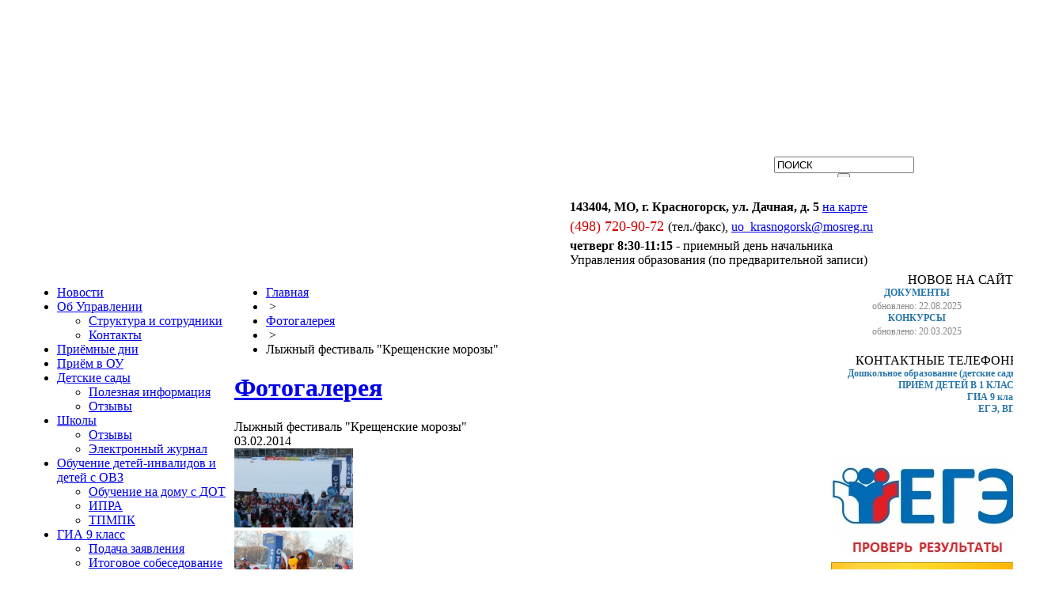

--- FILE ---
content_type: text/html; charset=windows-1251
request_url: http://obrazkras.ru/photos/4/31/
body_size: 15425
content:
<!DOCTYPE HTML>
<html>
<head>


<meta http-equiv="Content-Type" content="text/html; charset=windows-1251" />
<link href="/bitrix/js/main/core/css/core.min.css?14654710152854" type="text/css"  rel="stylesheet" />
<link href="/bitrix/js/ui/tooltip/tooltip.min.css?159016949010279" type="text/css"  rel="stylesheet" />
<link href="/bitrix/js/main/core/css/core_tooltip.min.css?14963198067772" type="text/css"  rel="stylesheet" />
<link href="/bitrix/js/main/core/css/core_popup.min.css?156438404215451" type="text/css"  rel="stylesheet" />
<link href="/bitrix/panel/main/popup.min.css?146547154420704" type="text/css"  rel="stylesheet" />
<link href="/bitrix/templates/.default/components/bitrix/photogallery/photos_2020/themes/gray/style.css?15816176107261" type="text/css"  rel="stylesheet" />
<link href="/bitrix/templates/.default/components/bitrix/photogallery/photos_2020/style.min.css?158161761024482" type="text/css"  rel="stylesheet" />
<link href="/bitrix/components/bitrix/photogallery.detail.list.ex/templates/.default/style.min.css?149631966033890" type="text/css"  rel="stylesheet" />
<link href="/bitrix/components/bitrix/system.pagenavigation/templates/modern/style.min.css?1465471014659" type="text/css"  rel="stylesheet" />
<link href="/bitrix/templates/.default/ajax/ajax.min.css?1465471014420" type="text/css"  rel="stylesheet" />
<link href="/bitrix/templates/.default/components/bitrix/menu/vertical_multilevel1/style.css?13881071893305" type="text/css"  data-template-style="true"  rel="stylesheet" />
<link href="/bitrix/templates/.default/components/bitrix/breadcrumb/template1/style.css?1388107188322" type="text/css"  data-template-style="true"  rel="stylesheet" />
<link href="/bitrix/templates/.default/components//bitrix/system.pagenavigation/modern2/style.css?1388107189744" type="text/css"  data-template-style="true"  rel="stylesheet" />
<link href="/bitrix/templates/.default/components/bitrix/news.list/hot-line/style.css?1391453034266" type="text/css"  data-template-style="true"  rel="stylesheet" />
<link href="/bitrix/templates/.default/components/bitrix/news.list/ads/style.css?1388107189460" type="text/css"  data-template-style="true"  rel="stylesheet" />
<link href="/bitrix/templates/.default/components/bitrix/voting.form/main/style.css?13881071891179" type="text/css"  data-template-style="true"  rel="stylesheet" />
<link href="/bitrix/templates/kr-edu/template_styles.css?15803981364909" type="text/css"  data-template-style="true"  rel="stylesheet" />
<script type="text/javascript">if(!window.BX)window.BX={};if(!window.BX.message)window.BX.message=function(mess){if(typeof mess=='object') for(var i in mess) BX.message[i]=mess[i]; return true;};</script>
<script type="text/javascript">(window.BX||top.BX).message({'JS_CORE_LOADING':'Загрузка...','JS_CORE_NO_DATA':'- Нет данных -','JS_CORE_WINDOW_CLOSE':'Закрыть','JS_CORE_WINDOW_EXPAND':'Развернуть','JS_CORE_WINDOW_NARROW':'Свернуть в окно','JS_CORE_WINDOW_SAVE':'Сохранить','JS_CORE_WINDOW_CANCEL':'Отменить','JS_CORE_WINDOW_CONTINUE':'Продолжить','JS_CORE_H':'ч','JS_CORE_M':'м','JS_CORE_S':'с','JSADM_AI_HIDE_EXTRA':'Скрыть лишние','JSADM_AI_ALL_NOTIF':'Показать все','JSADM_AUTH_REQ':'Требуется авторизация!','JS_CORE_WINDOW_AUTH':'Войти','JS_CORE_IMAGE_FULL':'Полный размер'});</script>
<script type="text/javascript">(window.BX||top.BX).message({'TOOLTIP_ENABLED':'N'});</script>
<script type="text/javascript">(window.BX||top.BX).message({'LANGUAGE_ID':'ru','FORMAT_DATE':'DD.MM.YYYY','FORMAT_DATETIME':'DD.MM.YYYY HH:MI:SS','COOKIE_PREFIX':'BITRIX_SM','SERVER_TZ_OFFSET':'10800','SITE_ID':'s1','SITE_DIR':'/','USER_ID':'','SERVER_TIME':'1766957731','USER_TZ_OFFSET':'0','USER_TZ_AUTO':'Y','bitrix_sessid':'7794b9bd1f4e9f827c78f82ef27fe55a'});</script>


<script type="text/javascript" src="/bitrix/js/main/core/core.min.js?156438565775367"></script>
<script type="text/javascript" src="/bitrix/js/main/core/core_promise.min.js?15643856572478"></script>
<script type="text/javascript" src="/bitrix/js/main/polyfill/promise/js/promise.min.js?15643856572213"></script>
<script type="text/javascript" src="/bitrix/js/main/loadext/loadext.min.js?1564385661717"></script>
<script type="text/javascript" src="/bitrix/js/main/loadext/extension.min.js?15643856611205"></script>
<script type="text/javascript" src="/bitrix/js/main/core/core_ajax.min.js?156438404023666"></script>
<script type="text/javascript" src="/bitrix/js/main/core/core_window.min.js?156438565775653"></script>
<script type="text/javascript" src="/bitrix/js/ui/tooltip/tooltip.min.js?15901694908512"></script>
<script type="text/javascript" src="/bitrix/js/main/core/core_tooltip.min.js?153096158711646"></script>
<script type="text/javascript" src="/bitrix/js/main/core/core_popup.min.js?156438403748272"></script>
<script type="text/javascript" src="/bitrix/js/main/ajax.min.js?146547101522194"></script>
<script type="text/javascript" src="/bitrix/js/main/utils.min.js?146547101519858"></script>


<script type="text/javascript" src="/bitrix/templates/kr-edu/jquery-1.8.2.min.js?138810718993436"></script>
<script type="text/javascript" src="/bitrix/templates/kr-edu/jquery.snow.js?13881705411943"></script>
<script type="text/javascript" src="/bitrix/templates/.default/components/bitrix/menu/vertical_multilevel1/script.js?1388107188539"></script>
<script type="text/javascript" src="/bitrix/templates/.default/components/bitrix/photogallery/photos_2020/script.js?15816176106106"></script>
<script type="text/javascript" src="/bitrix/components/bitrix/photogallery.section.list/templates/.default/script.js?14072349877387"></script>
<script type="text/javascript" src="/bitrix/components/bitrix/photogallery.detail.list.ex/templates/.default/script.min.js?149631966075616"></script>
<script type="text/javascript" src="/bitrix/components/bitrix/photogallery/templates/.default/script.js?14072350596106"></script>
<script type="text/javascript">var _ba = _ba || []; _ba.push(["aid", "8c2c6a7543e7a08fe0c7267ee7df4e2d"]); _ba.push(["host", "obrazkras.ru"]); (function() {var ba = document.createElement("script"); ba.type = "text/javascript"; ba.async = true;ba.src = (document.location.protocol == "https:" ? "https://" : "http://") + "bitrix.info/ba.js";var s = document.getElementsByTagName("script")[0];s.parentNode.insertBefore(ba, s);})();</script>



<title>Лыжный фестиваль &quot;Крещенские морозы&quot;</title>

<script language="JavaScript" type="text/javascript">
function show_doc_list(){
  if(document.getElementById("rel_doc_list").style.display == "block")
    document.getElementById("rel_doc_list").style.display = "none";
  else
    document.getElementById("rel_doc_list").style.display = "block";
}
</script>
</head>

<!--  Т Е Л О    С Т Р А Н И Ц Ы  -->
<body>

<script>

$(document).ready( function(){

	var slide_delay= 4000;
	
	var cur_sl1 = 1;
	var max_sl1 = 3;
	
	var sl1 = [];
	sl1[1] = '/images/sl1/01.png';
	sl1[2] = '/images/sl1/02.png';
	sl1[3] = '/images/sl1/03.png';
	
    var slide_timmer1 = setInterval(slide1_go_next, slide_delay);
	var slide_see1 = true;
	
	// остановка движения при наведении мыши на слайдер
	$("#slide_view_port1").hover(
      function () {
        slide_see1 = true;
		clearInterval(slide_timmer1);
		slide_timmer1 = false;
      },
      function () {
        slide1_see = false;
		if(!slide_timmer1)
		  slide_timmer1 = setInterval(slide1_go_next, slide_delay);
      }
    );
	
	function slide1_go_next(){
	  if(!slide_see1)
	    return;
		
	  cur_sl1++;
	  if(cur_sl1 > max_sl1)
	    cur_sl1 = 1;
	  
	  $("#slide_view_port1").fadeOut(300);
	  $("#slade1_img").attr({ src: sl1[cur_sl1]});
	  $("#slide_view_port1").fadeIn(300);

	}
	
});

</script>

<!-- main-table -->
<table width="100%" height="100%" border="0" cellspacing="0" cellpadding="0">
<!-- header -->
<tr>
<td colspan="3" align="center" valign="top">
 <div class="header">
 <div align="center" style="position: relative;">
 <div style="position: relative; width: 1260px; height: 337px;">
   <div style="width: 90px; height: 75px; position: absolute; left: 370px; top: 200px; z-index: 2; border: 0px solid #000000;"></div>
   <div align="left" style="width: 990px; height: 275px; position: absolute; left: 120px; top: 78px; z-index: 1;">
<a href="/" title="Главная"><img src="/images/spacer.gif" alt="" width="290" height="150" border="0" align="top"></a>    </div>
 
    <div align="left" style="position: absolute; left: 689px; top: 245px; width: 450px; height: 94px; overflow: hidden; z-index: 2;">
    <p class="f12 blue" style="margin: 0 0 5px 0;">
 <strong>143404, МО, г. Красногорск, ул. Дачная, д. 5</strong> <noindex><a href=" https://yandex.ru/maps/-/CCxEV4NH" target="_blank" rel="nofollow">на карте</a></noindex>
</p>
<p class="f12 blue" style="margin: 0 0 5px 0;">
 <span style="font-size: 18px; color: #cc0000;">(498) 720-90-72 </span>(тел./факс), <a href="mailto:uo_krasnogorsk@mosreg.ru" target="_blank">uo_krasnogorsk@mosreg.ru</a>
</p>
<p class="f12 blue" style="margin: 0 0 5px 0;">
 <b>четверг 8:30-11:15</b> - приемный день начальника<br>
	 Управления образования (по предварительной записи)
</p>
<p class="f12 blue" style="margin: 0;">
 <span style="font-size: 18px; color: #cc0000;">(498)&nbsp;720-90-88</span>&nbsp;-&nbsp;дошкольный отдел
</p></div>
    <div style="position: absolute; left: 940px; top: 190px; width: 190px; height: 26px; overflow: hidden; z-index: 2;">
   	<form action="/search.php" method="post" name="search" id="search">
    <input name="q" type="text" maxlength="50" class="search_input" onblur="this.value=this.value==''?'ПОИСК':this.value" onfocus="this.value=this.value=='ПОИСК'?'':this.value;" value="ПОИСК">
	<input type="submit" class="search_button" value="">
	</form>
    </div>
   
 </div>
 </div>
 <!-- ЕГЕ в низ блока header -->
 <!--
<div align="center" style="margin: 14px 0; color: #cc0000; font-size: 15px;">
 <a target="_blank" href="https://docs.google.com/spreadsheets/d/1rO4WwfticFSuEgIH1lvEsTr4NGT1dw41HPSmkMM-4Zc/edit?usp=sharing"><b>запись на приём</b> для подачи заявления на ЕГЭ для выпускников прошлых лет в Управлении образования (г. Красногорск, ул. Дачная, д. 5)</a>
</div>
--> </div>
</td></tr>
<!-- content -->
<tr>
<!-- left-col -->
<td width="21%" align="right" valign="top">
  <div style="width: 264px; padding-left: 24px;">
  <!-- left-menu -->
  <div align="left" style="">
  
<div id="vertical-multilevel-menu">
<ul class="level_1">

						
					<li class="level_1"><a href="/news/">Новости</a></li>
				
		
					
					<li class="level_1"><a href="/ob-upravlenii/">Об Управлении</a></li>
				
					<ul class="level_2 hidden">
		
					
					<li class="level_2"><a href="/ob-upravlenii/struktura-i-sotrudniki.php">Структура и сотрудники</a></li>
				
		
					
					<li class="level_2"><a href="/ob-upravlenii/kontakty.php">Контакты</a></li>
				
		
						</ul>				
					<li class="level_1"><a href="/priyemnye-dni/">Приёмные дни</a></li>
				
		
					
					<li class="level_1"><a href="/priyem-v-ou/">Приём в ОУ</a></li>
				
		
					
					<li class="level_1"><a href="/detskie-sady-rayona/">Детские сады</a></li>
				
					<ul class="level_2 hidden">
		
					
					<li class="level_2"><a href="http://obrazkras.ru/detskie-sady-rayona/poleznaya-informatsiya/index.php">Полезная информация</a></li>
				
		
					
					<li class="level_2"><a href="http://obrazkras.ru/detskie-sady-rayona/otzyvy/index.php">Отзывы</a></li>
				
		
						</ul>				
					<li class="level_1"><a href="/shkoly-rayona/">Школы</a></li>
				
					<ul class="level_2 hidden">
		
					
					<li class="level_2"><a href="/shkoly-rayona/otzyvy/">Отзывы</a></li>
				
		
					
					<li class="level_2"><a href="/shkoly-rayona/elektronnyy-zhurnal/">Электронный журнал</a></li>
				
		
						</ul>				
					<li class="level_1"><a href="/obuchenie-detey-invalidov-i-detey-s-ovz/">Обучение детей-инвалидов и детей с ОВЗ</a></li>
				
					<ul class="level_2 hidden">
		
					
					<li class="level_2"><a href="/obuchenie-detey-invalidov-i-detey-s-ovz/obuchenie-na-domu-s-dot/">Обучение на дому с ДОТ</a></li>
				
		
					
					<li class="level_2"><a href="/obuchenie-detey-invalidov-i-detey-s-ovz/ipra/">ИПРА</a></li>
				
		
					
					<li class="level_2"><a href="/obuchenie-detey-invalidov-i-detey-s-ovz/tpmpk/">ТПМПК</a></li>
				
		
						</ul>				
					<li class="level_1"><a href="/gia-9-klass/">ГИА 9 класс</a></li>
				
					<ul class="level_2 hidden">
		
					
					<li class="level_2"><a href="/gia-9-klass/podacha-zayavleniya/">Подача заявления</a></li>
				
		
					
					<li class="level_2"><a href="/gia-9-klass/itogovoe-sobesedovanie/">Итоговое собеседование</a></li>
				
		
					
					<li class="level_2"><a href="/gia-9-klass/trenirovochnoe-testirovanie/">Тренировочное тестирование</a></li>
				
		
					
					<li class="level_2"><a href="/gia-9-klass/apellyatsiya/">Апелляция</a></li>
				
		
					
					<li class="level_2"><a href="/gia-9-klass/gve/">ГВЭ</a></li>
				
		
					
					<li class="level_2"><a href="/gia-9-klass/obshchestvennoe-nablyudenie/">Общественное наблюдение</a></li>
				
		
					
					<li class="level_2"><a href="/gia-9-klass/poleznye-ssylki/">Полезные ссылки</a></li>
				
		
						</ul>				
					<li class="level_1"><a href="/profilnoe-obuchenie/">Профильное обучение</a></li>
				
		
					
					<li class="level_1"><a href="/ege/">ЕГЭ</a></li>
				
					<ul class="level_2 hidden">
		
					
					<li class="level_2"><a href="/ege/podacha-zayavleniya/">Подача заявления</a></li>
				
		
					
					<li class="level_2"><a href="/ege/sochinenie/">Сочинение</a></li>
				
		
					
					<li class="level_2"><a href="/ege/podgotovka/">Подготовка</a></li>
				
		
					
					<li class="level_2"><a href="/ege/trenirovochnoe-testirovanie/">Тренировочное тестирование</a></li>
				
		
					
					<li class="level_2"><a href="/ege/kege/">КЕГЭ</a></li>
				
		
					
					<li class="level_2"><a href="/ege/kim/index.php">КИМ</a></li>
				
		
					
					<li class="level_2"><a href="/ege/apellyatsiya/">Апелляция</a></li>
				
		
					
					<li class="level_2"><a href="/ege/metodicheskie-rekomendatsii/">Методические рекомендации</a></li>
				
		
					
					<li class="level_2"><a href="/ege/pechat-blankov-ege-materialy-dlya-obucheniya/">Печать бланков ЕГЭ (материалы для обучения)</a></li>
				
		
					
					<li class="level_2"><a href="/ege/obshchestvennoe-nablyudenie/">Общественное наблюдение</a></li>
				
		
					
					<li class="level_2"><a href="/ege/plakaty/">Плакаты</a></li>
				
		
					
					<li class="level_2"><a href="/ege/peresdacha/">Пересдача</a></li>
				
		
					
					<li class="level_2"><a href="/ege/na-vse-100/">На все 100!</a></li>
				
		
						</ul>				
					<li class="level_1"><a href="/tselevoe-obuchenie/">Целевое обучение</a></li>
				
		
					
					<li class="level_1"><a href="/dopolnitelnoe-obrazovanie/">Дополнительное образование</a></li>
				
		
					
					<li class="level_1"><a href="/obrazovanie-vne-shkoly/">Образование вне школы</a></li>
				
					<ul class="level_2 hidden">
		
					
					<li class="level_2"><a href="http://obrazkras.ru/obrazovanie-vne-shkoly/semeynoe-obrazovanie.php">Семейное образование</a></li>
				
		
					
					<li class="level_2"><a href="http://obrazkras.ru/obrazovanie-vne-shkoly/samoobrazovanie.php">Самообразование</a></li>
				
		
						</ul>				
					<li class="level_1"><a href="/bb/">Билет в будущее</a></li>
				
		
					
					<li class="level_1"><a href="/otsenka-kachestva-obrazovaniya/">Оценка качества образования</a></li>
				
					<ul class="level_2 hidden">
		
					
					<li class="level_2"><a href="/otsenka-kachestva-obrazovaniya/fgos/">ФГОС</a></li>
				
		
					
					<li class="level_2"><a href="/otsenka-kachestva-obrazovaniya/mumoko/index.php">МУМОКО</a></li>
				
		
					
					<li class="level_2"><a href="/otsenka-kachestva-obrazovaniya/vpr/index.php">ВПР</a></li>
				
		
					
					<li class="level_2"><a href="/otsenka-kachestva-obrazovaniya/rdr/">РДР</a></li>
				
		
					
					<li class="level_2"><a href="/otsenka-kachestva-obrazovaniya/pisa/">PISA</a></li>
				
		
					
					<li class="level_2"><a href="/otsenka-kachestva-obrazovaniya/niko/">НИКО</a></li>
				
		
					
					<li class="level_2"><a href="/otsenka-kachestva-obrazovaniya/voko/">ВОКО</a></li>
				
		
					
					<li class="level_2"><a href="/otsenka-kachestva-obrazovaniya/doo/">ДОО</a></li>
				
		
						</ul>				
					<li class="level_1"><a href="/konkursi/">Конкурсы</a></li>
				
					<ul class="level_2 hidden">
		
					
					<li class="level_2"><a href="/konkursi/professionalnye/">Профессиональные</a></li>
				
		
					
					<li class="level_2"><a href="/konkursi/detskie/">Детские</a></li>
				
		
					
					<li class="level_2"><a href="/konkursi/">Другие</a></li>
				
		
						</ul>				
					<li class="level_1"><a href="/dar/">Работа с одарёнными детьми</a></li>
				
		
					
					<li class="level_1"><a href="/olimpiady/">Олимпиады</a></li>
				
					<ul class="level_2 hidden">
		
					
					<li class="level_2"><a href="/olimpiady/vserossiyskaya-olimpiada-shkolnikov/">Всероссийская олимпиада школьников</a></li>
				
					<ul class="level_3 hidden">
		
					
					<li class="level_3"><a href="/olimpiady/vserossiyskaya-olimpiada-shkolnikov/etapy/">Этапы</a></li>
				
		
					
					<li class="level_3"><a href="/olimpiady/vserossiyskaya-olimpiada-shkolnikov/materialy-dlya-podgotovki/">Материалы для подготовки</a></li>
				
		
					
					<li class="level_3"><a href="/olimpiady/vserossiyskaya-olimpiada-shkolnikov/dokumenty/">Документы</a></li>
				
		
					
					<li class="level_3"><a href="/olimpiady/vserossiyskaya-olimpiada-shkolnikov/kontakty/">Контакты</a></li>
				
		
						</ul>				
					<li class="level_2"><a href="/olimpiady/podmoskovnaya-olimpiada-shkolnikov/">Подмосковная олимпиада школьников</a></li>
				
					<ul class="level_3 hidden">
		
					
					<li class="level_3"><a href="/olimpiady/podmoskovnaya-olimpiada-shkolnikov/i-tur/">I тур</a></li>
				
		
					
					<li class="level_3"><a href="/olimpiady/podmoskovnaya-olimpiada-shkolnikov/ii-tur/">II тур</a></li>
				
		
					
					<li class="level_3"><a href="/olimpiady/podmoskovnaya-olimpiada-shkolnikov/dokumenty/">Документы</a></li>
				
		
						</ul></ul>				
					<li class="level_1"><a href="/sport/">Спорт</a></li>
				
					<ul class="level_2 hidden">
		
					
					<li class="level_2"><a href="/sport/prezidentskie-igry/">Президентские игры</a></li>
				
		
					
					<li class="level_2"><a href="/sport/prezidentskie-sostyazaniya/">Президентские состязания</a></li>
				
		
					
					<li class="level_2"><a href="/sport/spartakiady/">Спартакиады</a></li>
				
		
					
					<li class="level_2"><a href="/sport/lyzhi/">Лыжи</a></li>
				
		
					
					<li class="level_2"><a href="/sport/basketbol/">Баскетбол</a></li>
				
		
					
					<li class="level_2"><a href="/sport/futbol/">Футбол</a></li>
				
		
					
					<li class="level_2"><a href="/sport/shkola-bezopasnosti/">Школа безопасности</a></li>
				
		
					
					<li class="level_2"><a href="/sport/gto/">ГТО</a></li>
				
		
						</ul>				
					<li class="level_1"><a href="/profilnye-otryady/">Профильные отряды</a></li>
				
					<ul class="level_2 hidden">
		
					
					<li class="level_2"><a href="/profilnye-otryady/dyups/">ДЮПС</a></li>
				
		
					
					<li class="level_2"><a href="/profilnye-otryady/yudp/">ЮДП</a></li>
				
		
					
					<li class="level_2"><a href="/profilnye-otryady/yuid/">ЮИД</a></li>
				
		
					
					<li class="level_2"><a href="/profilnye-otryady/dmo/">ДМО</a></li>
				
		
						</ul>				
					<li class="level_1"><a href="/musei/">Mузеи</a></li>
				
					<ul class="level_2 hidden">
		
					
					<li class="level_2"><a href="/musei/muzei-ou/">Музеи ОУ</a></li>
				
		
						</ul>				
					<li class="level_1"><a href="/letniy-otdykh-detey/">Летний отдых детей</a></li>
				
					<ul class="level_2 hidden">
		
					
					<li class="level_2"><a href="/letniy-otdykh-detey/otzyvy/">Отзывы</a></li>
				
		
					
					<li class="level_2"><a href="/letniy-otdykh-detey/skazochnyy/">Сказочный</a></li>
				
		
					
					<li class="level_2"><a href="/letniy-otdykh-detey/vdts-smena/">Смена</a></li>
				
		
					
					<li class="level_2"><a href="/letniy-otdykh-detey/artek/">Артек</a></li>
				
		
						</ul>				
					<li class="level_1"><a href="/dimoo/">Детские и молодежные организации и объединения</a></li>
				
					<ul class="level_2 hidden">
		
					
					<li class="level_2"><a href="/dimoo/rossiyskoe-dvizhenie-shkolnikov/">Российское движение школьников</a></li>
				
		
					
					<li class="level_2"><a href="/dimoo/yunarmiya/">Юнармия</a></li>
				
		
					
					<li class="level_2"><a href="/dimoo/dobrovolcheskie-volonterskie-otryady/">Добровольческие (волонтерские) отряды</a></li>
				
		
						</ul>				
					<li class="level_1"><a href="/ofitsialnye-dokumenty/">Официальные документы</a></li>
				
					<ul class="level_2 hidden">
		
					
					<li class="level_2"><a href="/ofitsialnye-dokumenty/resheniya/">Решения</a></li>
				
		
					
					<li class="level_2"><a href="/ofitsialnye-dokumenty/zakony/">Законы</a></li>
				
		
					
					<li class="level_2"><a href="/ofitsialnye-dokumenty/Postanovleniya/">Постановления</a></li>
				
		
					
					<li class="level_2"><a href="/ofitsialnye-dokumenty/Polozheniya/">Положения</a></li>
				
		
					
					<li class="level_2"><a href="/ofitsialnye-dokumenty/prikazy/">Приказы</a></li>
				
		
					
					<li class="level_2"><a href="/ofitsialnye-dokumenty/otchyety/">Отчёты</a></li>
				
		
					
					<li class="level_2"><a href="/ofitsialnye-dokumenty/pisma/">Письма</a></li>
				
		
					
					<li class="level_2"><a href="/ofitsialnye-dokumenty/rasporyazheniya-/">Распоряжения </a></li>
				
		
					
					<li class="level_2"><a href="/ofitsialnye-dokumenty/soglasheniya/">Соглашения</a></li>
				
		
					
					<li class="level_2"><a href="/ofitsialnye-dokumenty/obrabotka-personalnykh-dannykh/">Обработка персональных данных</a></li>
				
		
					
					<li class="level_2"><a href="/ofitsialnye-dokumenty/metodicheskie-rekomendatsii/">Методические рекомендации</a></li>
				
		
						</ul>				
					<li class="level_1"><a href="/plany-raboty/">Планы работы</a></li>
				
					<ul class="level_2 hidden">
		
					
					<li class="level_2"><a href="/plany-raboty/upravlenie-obrazovaniya/">Управление образования</a></li>
				
		
					
					<li class="level_2"><a href="https://kmc.edumsko.ru/activity/plan">Методический центр</a></li>
				
		
						</ul>				
					<li class="level_1"><a href="/protivodeystvie-korruptsii/index.php">Противодействие коррупции</a></li>
				
		
					
					<li class="level_1"><a href="/attestatsiya-ped-rabotnikov/">Аттестация пед.работников</a></li>
				
					<ul class="level_2 hidden">
		
					
					<li class="level_2"><a href="/attestatsiya-ped-rabotnikov/instruktsii/">Инструкции</a></li>
				
		
					
					<li class="level_2"><a href="/attestatsiya-ped-rabotnikov/materialy-vebinarov-i-prezentatsiy/">Материалы вебинаров и презентаций</a></li>
				
		
						</ul>				
					<li class="level_1"><a href="/kadry/">Кадры</a></li>
				
					<ul class="level_2 hidden">
		
					
					<li class="level_2"><a href="/kadry/vakansii/">Вакансии</a></li>
				
		
					
					<li class="level_2"><a href="/kadry/soc-ipoteka/">Социальная ипотека</a></li>
				
		
					
					<li class="level_2"><a href="/kadry/molodye-spetsialisty/">Молодые специалисты</a></li>
				
		
					
					<li class="level_2"><a href="/kadry/zemskiy-uchitel/">Земский учитель</a></li>
				
		
					
					<li class="level_2"><a href="/kadry/nagrady/">Награды</a></li>
				
		
					
					<li class="level_2"><a href="/kadry/snizhenie-dokumentatsionnoy-nagruzki-v-sfere-obrazovaniya/">Снижение документационной нагрузки в сфере образования</a></li>
				
		
						</ul>				
					<li class="level_1"><a href="/metodicheskiy-centr/">Методический центр</a></li>
				
					<ul class="level_2 hidden">
		
					
					<li class="level_2"><a href="/metodicheskiy-centr/informatika/">Информатика</a></li>
				
					<ul class="level_3 hidden">
		
					
					<li class="level_3"><a href="/metodicheskiy-centr/informatika/uchebnye-programmy/">Учебные программы</a></li>
				
		
						</ul></ul>				
					<li class="level_1"><a href="/vzaimodeystvie-s-blagochiniem/">Взаимодействие с Благочинием</a></li>
				
		
					
					<li class="level_1"><a href="/bezopasnost/">Безопасность</a></li>
				
					<ul class="level_2 hidden">
		
					
					<li class="level_2"><a href="/bezopasnost/informatsionnaya-bezopasnost/">Информационная безопасность</a></li>
				
		
						</ul>				
					<li class="level_1"><a href="/poleznye-ssylki/">Полезные ссылки</a></li>
				
		
	
	
</ul>
</div>
  
  <div style="height: 30px;"></div>
  
  <!-- фотогалерея -->
  <div class="l-blok-top"><div style="padding-left: 67px;"><a href="/photos/" class="no_decor"><font color="#FFFFFF">ФОТОГАЛЕРЕЯ</font></a></div></div>

  <div class="r-blok"><div class="r-block-in">
  <div align="center"><div class="photo-random" style="padding: 15px;">
			<a href="/photos/29/2265/"><img
				border="0"
				src="/upload/iblock/50d/19.JPG"
				width="180"
				height="98"
				alt="19.JPG"
				title="19.JPG"
				/></a>
		<!-- <a href="/photos/29/2265/">19.JPG</a> -->
</div>
</div>
	</div></div>
	<div style="height: 30px;"></div>

  <!-- video -->
  <a href="/video/"><img src="/images/b_video_.gif" alt="" width="240" height="50" border="0" align="top"></a>
  
  <br><br><br>
  <!-- site-map -->
  <a href="/site_map.php"><img src="/images/b_site_map.gif" alt="" width="240" height="50" border="0" align="top"></a>
  
  </div></div>
  
  <br><br>
  <div style="padding-right: 9px;"><a href="/feedback/"><img src="/images/b_ask_text_2.gif" alt="" width="256" height="84" border="0" align="top"></a></div>
  
  <!-- slyder 1 -->
  <div style="width: 264px; padding-left: 24px;"><div align="left">
  <div id="slide_view_port1" style="width: 240px; margin: 30px 0;"><img src="/images/sl1/01.png" alt="" id="slade1_img" width="240" height="338" border="0" align="top"></div></div></div>
  
</td><!-- left-col -->

<!-- content-col -->
<td width="58%" height="99%" valign="top">
<div class="content">

<!-- rel-docs -->

<!-- breadcrumb -->
<div align="left">
<div style="margin-bottom: 20px;"><ul class="breadcrumb-navigation"><li><a href="/" title="Главная">Главная</a></li><li><span>&nbsp;&gt;&nbsp;</span></li><li><a href="/photos/" title="Фотогалерея">Фотогалерея</a></li><li><span>&nbsp;&gt;&nbsp;</span></li><li>Лыжный фестиваль &quot;Крещенские морозы&quot;</li></ul></div></div>

<h1><a href="/photos/">Фотогалерея</a></h1>

 
<style>
div.photo-album-avatar{
	width:120px;
	height:120px;}
div.photo-item-cover-block-container,
div.photo-item-cover-block-outer,
div.photo-item-cover-block-inner{
	background-color: white;
	height:136px;
	width:160px;}
div.photo-album-thumbs-avatar{
	width:100px;
	height:100px;}
ul.photo-album-list div.photo-item-info-block-outside {
	width: 168px;}
ul.photo-album-thumbs-list div.photo-item-info-block-inner {
	width:148px;}
</style>


<div class="photo-page-section">

<div class="photo-album-item photo-album-active " id="photo_album_info_4" >
	<div class="photo-album-info">
				<div class="photo-album-name" id="photo_album_name_4">Лыжный фестиваль &quot;Крещенские морозы&quot;</div>
						<div class="photo-album-date"><span id="photo_album_date_4">03.02.2014</span></div>
					</div>
</div>


<div class="empty-clear"></div><div class="photo-info-box photo-info-box-photo-list">
	<div class="photo-info-box-inner">

<div class="photo-items-list photo-photo-list" id="photo_list_bxph_list_0">
		<div id="photo_cont_31" class="photo-item-cont " title="">
			<a class="photo-item-inner" style="width: 100px; height: 100px;" href="/photos/4/31/" id="photo_31">
				<img src="/upload/iblock/2f8/img_7950.jpg_thumbnail1.jpg" border="0" style="width: 150px; height: 100px; left: -25px; ;" alt="IMG_7950.JPG"/>
							</a>
		</div>
		<div id="photo_cont_32" class="photo-item-cont " title="">
			<a class="photo-item-inner" style="width: 100px; height: 100px;" href="/photos/4/32/" id="photo_32">
				<img src="/upload/iblock/d88/img_7958.jpg_thumbnail1.jpg" border="0" style="width: 150px; height: 100px; left: -25px; ;" alt="IMG_7958.JPG"/>
							</a>
		</div>
		<div id="photo_cont_33" class="photo-item-cont " title="">
			<a class="photo-item-inner" style="width: 100px; height: 100px;" href="/photos/4/33/" id="photo_33">
				<img src="/upload/iblock/3a8/img_7963.jpg_thumbnail1.jpg" border="0" style="width: 150px; height: 100px; left: -25px; ;" alt="IMG_7963.JPG"/>
							</a>
		</div>
		<div id="photo_cont_34" class="photo-item-cont " title="">
			<a class="photo-item-inner" style="width: 100px; height: 100px;" href="/photos/4/34/" id="photo_34">
				<img src="/upload/iblock/37c/img_7964.jpg_thumbnail1.jpg" border="0" style="width: 150px; height: 100px; left: -25px; ;" alt="IMG_7964.JPG"/>
							</a>
		</div>
		<div id="photo_cont_35" class="photo-item-cont " title="">
			<a class="photo-item-inner" style="width: 100px; height: 100px;" href="/photos/4/35/" id="photo_35">
				<img src="/upload/iblock/c07/img_7971.jpg_thumbnail1.jpg" border="0" style="width: 150px; height: 100px; left: -25px; ;" alt="IMG_7971.JPG"/>
							</a>
		</div>
		<div id="photo_cont_36" class="photo-item-cont " title="">
			<a class="photo-item-inner" style="width: 100px; height: 100px;" href="/photos/4/36/" id="photo_36">
				<img src="/upload/iblock/713/img_7972.jpg_thumbnail1.jpg" border="0" style="width: 150px; height: 100px; left: -25px; ;" alt="IMG_7972.JPG"/>
							</a>
		</div>
		<div id="photo_cont_37" class="photo-item-cont " title="">
			<a class="photo-item-inner" style="width: 100px; height: 100px;" href="/photos/4/37/" id="photo_37">
				<img src="/upload/iblock/2a1/img_7974.jpg_thumbnail1.jpg" border="0" style="width: 150px; height: 100px; left: -25px; ;" alt="IMG_7974.JPG"/>
							</a>
		</div>
		<div id="photo_cont_38" class="photo-item-cont " title="">
			<a class="photo-item-inner" style="width: 100px; height: 100px;" href="/photos/4/38/" id="photo_38">
				<img src="/upload/iblock/1d0/img_7976.jpg_thumbnail1.jpg" border="0" style="width: 150px; height: 100px; left: -25px; ;" alt="IMG_7976.JPG"/>
							</a>
		</div>
		<div id="photo_cont_39" class="photo-item-cont " title="">
			<a class="photo-item-inner" style="width: 100px; height: 100px;" href="/photos/4/39/" id="photo_39">
				<img src="/upload/iblock/539/img_7977.jpg_thumbnail1.jpg" border="0" style="width: 100px; height: 150px;  top: -25px;;" alt="IMG_7977.JPG"/>
							</a>
		</div>
		<div id="photo_cont_40" class="photo-item-cont " title="">
			<a class="photo-item-inner" style="width: 100px; height: 100px;" href="/photos/4/40/" id="photo_40">
				<img src="/upload/iblock/b5d/img_7978.jpg_thumbnail1.jpg" border="0" style="width: 150px; height: 100px; left: -25px; ;" alt="IMG_7978.JPG"/>
							</a>
		</div>
		<div id="photo_cont_41" class="photo-item-cont " title="">
			<a class="photo-item-inner" style="width: 100px; height: 100px;" href="/photos/4/41/" id="photo_41">
				<img src="/upload/iblock/69f/img_8006.jpg_thumbnail1.jpg" border="0" style="width: 150px; height: 100px; left: -25px; ;" alt="IMG_8006.JPG"/>
							</a>
		</div>
		<div id="photo_cont_42" class="photo-item-cont " title="">
			<a class="photo-item-inner" style="width: 100px; height: 100px;" href="/photos/4/42/" id="photo_42">
				<img src="/upload/iblock/d9a/img_8021.jpg_thumbnail1.jpg" border="0" style="width: 150px; height: 100px; left: -25px; ;" alt="IMG_8021.JPG"/>
							</a>
		</div>
		<div id="photo_cont_43" class="photo-item-cont " title="">
			<a class="photo-item-inner" style="width: 100px; height: 100px;" href="/photos/4/43/" id="photo_43">
				<img src="/upload/iblock/e2e/img_8061.jpg_thumbnail1.jpg" border="0" style="width: 150px; height: 100px; left: -25px; ;" alt="IMG_8061.JPG"/>
							</a>
		</div>
		<div id="photo_cont_44" class="photo-item-cont " title="">
			<a class="photo-item-inner" style="width: 100px; height: 100px;" href="/photos/4/44/" id="photo_44">
				<img src="/upload/iblock/6d0/img_8091.jpg_thumbnail1.jpg" border="0" style="width: 100px; height: 150px;  top: -25px;;" alt="IMG_8091.JPG"/>
							</a>
		</div>
</div>
<div class="empty-clear"></div>


<script>
BX.ready(function(){
	if (!top.oBXPhotoList)
	{
		top.oBXPhotoList = {};
		top.oBXPhotoSlider = {};
	}

	var pPhotoContbxph_list_0 = BX('photo_list_bxph_list_0');
	// Used for load more photos and also for drag'n'drop sorting
	top.oBXPhotoList['bxph_list_0'] = new window.BXPhotoList({
		uniqueId: 'bxph_list_0',
		actionUrl: '/photos/4/31/',
		actionPostUrl: true,
		itemsCount: '14',
		itemsPageSize: '50',
		navName: 'PAGEN_1',
		currentPage: '1',
		pageCount: '1',
		items: {'31':{'id':'31','active':'Y','title':'IMG_7950.JPG','album_id':'4','album_name':'Лыжный фестиваль &quot;Крещенские морозы&quot;','gallery_id':'','description':'','shows':'2521','index':'0','author_id':'2','date':'03.02.2014 22:41','author_name':'Виктория Яснецкая','comments':'','detail_url':'/photos/4/31/','tags':'','tags_array':[],'thumb_src':'/upload/iblock/2f8/img_7950.jpg_thumbnail1.jpg','thumb_width':'180','thumb_height':'120','src':'/upload/iblock/e35/img_7950.jpg_thumbnail0.jpg','width':'1280','height':'853'},'32':{'id':'32','active':'Y','title':'IMG_7958.JPG','album_id':'4','album_name':'Лыжный фестиваль &quot;Крещенские морозы&quot;','gallery_id':'','description':'','shows':'2083','index':'1','author_id':'2','date':'03.02.2014 22:41','author_name':'Виктория Яснецкая','comments':'','detail_url':'/photos/4/32/','tags':'','tags_array':[],'thumb_src':'/upload/iblock/d88/img_7958.jpg_thumbnail1.jpg','thumb_width':'180','thumb_height':'120','src':'/upload/iblock/364/img_7958.jpg_thumbnail0.jpg','width':'1280','height':'853'},'33':{'id':'33','active':'Y','title':'IMG_7963.JPG','album_id':'4','album_name':'Лыжный фестиваль &quot;Крещенские морозы&quot;','gallery_id':'','description':'','shows':'2073','index':'2','author_id':'2','date':'03.02.2014 22:41','author_name':'Виктория Яснецкая','comments':'','detail_url':'/photos/4/33/','tags':'','tags_array':[],'thumb_src':'/upload/iblock/3a8/img_7963.jpg_thumbnail1.jpg','thumb_width':'180','thumb_height':'120','src':'/upload/iblock/5f6/img_7963.jpg_thumbnail0.jpg','width':'1280','height':'853'},'34':{'id':'34','active':'Y','title':'IMG_7964.JPG','album_id':'4','album_name':'Лыжный фестиваль &quot;Крещенские морозы&quot;','gallery_id':'','description':'','shows':'1988','index':'3','author_id':'2','date':'03.02.2014 22:41','author_name':'Виктория Яснецкая','comments':'','detail_url':'/photos/4/34/','tags':'','tags_array':[],'thumb_src':'/upload/iblock/37c/img_7964.jpg_thumbnail1.jpg','thumb_width':'180','thumb_height':'120','src':'/upload/iblock/582/img_7964.jpg_thumbnail0.jpg','width':'1280','height':'853'},'35':{'id':'35','active':'Y','title':'IMG_7971.JPG','album_id':'4','album_name':'Лыжный фестиваль &quot;Крещенские морозы&quot;','gallery_id':'','description':'','shows':'2025','index':'4','author_id':'2','date':'03.02.2014 22:41','author_name':'Виктория Яснецкая','comments':'','detail_url':'/photos/4/35/','tags':'','tags_array':[],'thumb_src':'/upload/iblock/c07/img_7971.jpg_thumbnail1.jpg','thumb_width':'180','thumb_height':'120','src':'/upload/iblock/a02/img_7971.jpg_thumbnail0.jpg','width':'1280','height':'853'},'36':{'id':'36','active':'Y','title':'IMG_7972.JPG','album_id':'4','album_name':'Лыжный фестиваль &quot;Крещенские морозы&quot;','gallery_id':'','description':'','shows':'1981','index':'5','author_id':'2','date':'03.02.2014 22:41','author_name':'Виктория Яснецкая','comments':'','detail_url':'/photos/4/36/','tags':'','tags_array':[],'thumb_src':'/upload/iblock/713/img_7972.jpg_thumbnail1.jpg','thumb_width':'180','thumb_height':'120','src':'/upload/iblock/2b4/img_7972.jpg_thumbnail0.jpg','width':'1280','height':'853'},'37':{'id':'37','active':'Y','title':'IMG_7974.JPG','album_id':'4','album_name':'Лыжный фестиваль &quot;Крещенские морозы&quot;','gallery_id':'','description':'','shows':'2012','index':'6','author_id':'2','date':'03.02.2014 22:41','author_name':'Виктория Яснецкая','comments':'','detail_url':'/photos/4/37/','tags':'','tags_array':[],'thumb_src':'/upload/iblock/2a1/img_7974.jpg_thumbnail1.jpg','thumb_width':'180','thumb_height':'120','src':'/upload/iblock/0c6/img_7974.jpg_thumbnail0.jpg','width':'1280','height':'853'},'38':{'id':'38','active':'Y','title':'IMG_7976.JPG','album_id':'4','album_name':'Лыжный фестиваль &quot;Крещенские морозы&quot;','gallery_id':'','description':'','shows':'1983','index':'7','author_id':'2','date':'03.02.2014 22:41','author_name':'Виктория Яснецкая','comments':'','detail_url':'/photos/4/38/','tags':'','tags_array':[],'thumb_src':'/upload/iblock/1d0/img_7976.jpg_thumbnail1.jpg','thumb_width':'180','thumb_height':'120','src':'/upload/iblock/813/img_7976.jpg_thumbnail0.jpg','width':'1280','height':'853'},'39':{'id':'39','active':'Y','title':'IMG_7977.JPG','album_id':'4','album_name':'Лыжный фестиваль &quot;Крещенские морозы&quot;','gallery_id':'','description':'','shows':'1926','index':'8','author_id':'2','date':'03.02.2014 22:41','author_name':'Виктория Яснецкая','comments':'','detail_url':'/photos/4/39/','tags':'','tags_array':[],'thumb_src':'/upload/iblock/539/img_7977.jpg_thumbnail1.jpg','thumb_width':'120','thumb_height':'180','src':'/upload/iblock/ec5/img_7977.jpg_thumbnail0.jpg','width':'853','height':'1280'},'40':{'id':'40','active':'Y','title':'IMG_7978.JPG','album_id':'4','album_name':'Лыжный фестиваль &quot;Крещенские морозы&quot;','gallery_id':'','description':'','shows':'1951','index':'9','author_id':'2','date':'03.02.2014 22:41','author_name':'Виктория Яснецкая','comments':'','detail_url':'/photos/4/40/','tags':'','tags_array':[],'thumb_src':'/upload/iblock/b5d/img_7978.jpg_thumbnail1.jpg','thumb_width':'180','thumb_height':'120','src':'/upload/iblock/6eb/img_7978.jpg_thumbnail0.jpg','width':'1280','height':'853'},'41':{'id':'41','active':'Y','title':'IMG_8006.JPG','album_id':'4','album_name':'Лыжный фестиваль &quot;Крещенские морозы&quot;','gallery_id':'','description':'','shows':'1892','index':'10','author_id':'2','date':'03.02.2014 22:41','author_name':'Виктория Яснецкая','comments':'','detail_url':'/photos/4/41/','tags':'','tags_array':[],'thumb_src':'/upload/iblock/69f/img_8006.jpg_thumbnail1.jpg','thumb_width':'180','thumb_height':'120','src':'/upload/iblock/951/img_8006.jpg_thumbnail0.jpg','width':'1280','height':'853'},'42':{'id':'42','active':'Y','title':'IMG_8021.JPG','album_id':'4','album_name':'Лыжный фестиваль &quot;Крещенские морозы&quot;','gallery_id':'','description':'','shows':'1890','index':'11','author_id':'2','date':'03.02.2014 22:41','author_name':'Виктория Яснецкая','comments':'','detail_url':'/photos/4/42/','tags':'','tags_array':[],'thumb_src':'/upload/iblock/d9a/img_8021.jpg_thumbnail1.jpg','thumb_width':'180','thumb_height':'120','src':'/upload/iblock/170/img_8021.jpg_thumbnail0.jpg','width':'1280','height':'853'},'43':{'id':'43','active':'Y','title':'IMG_8061.JPG','album_id':'4','album_name':'Лыжный фестиваль &quot;Крещенские морозы&quot;','gallery_id':'','description':'','shows':'1954','index':'12','author_id':'2','date':'03.02.2014 22:41','author_name':'Виктория Яснецкая','comments':'','detail_url':'/photos/4/43/','tags':'','tags_array':[],'thumb_src':'/upload/iblock/e2e/img_8061.jpg_thumbnail1.jpg','thumb_width':'180','thumb_height':'120','src':'/upload/iblock/307/img_8061.jpg_thumbnail0.jpg','width':'1280','height':'853'},'44':{'id':'44','active':'Y','title':'IMG_8091.JPG','album_id':'4','album_name':'Лыжный фестиваль &quot;Крещенские морозы&quot;','gallery_id':'','description':'','shows':'1950','index':'13','author_id':'2','date':'03.02.2014 22:41','author_name':'Виктория Яснецкая','comments':'','detail_url':'/photos/4/44/','tags':'','tags_array':[],'thumb_src':'/upload/iblock/6d0/img_8091.jpg_thumbnail1.jpg','thumb_width':'120','thumb_height':'180','src':'/upload/iblock/89a/img_8091.jpg_thumbnail0.jpg','width':'853','height':'1280'}},
		pElementsCont: pPhotoContbxph_list_0,
		initDragSorting: 'N',
		sortedBySort: '',
		morePhotoNav: 'N',
		thumbSize: '100',
		canModerate: false	});

	top.oBXPhotoSlider['bxph_list_0'] = new window.BXPhotoSlider({
		uniqueId: 'bxph_list_0',
		currentItem: '31',
		id: 'bxph_list5',
		userSettings: [],
		actionUrl: '/photos/4/31/',
		responderUrl: '/bitrix/components/bitrix/photogallery.detail.list.ex/responder.php',
		actionPostUrl: true,
		sections: [{'ID':'4','NAME':'Лыжный фестиваль &quot;Крещенские морозы&quot;'}],
		items: {'31':{'id':'31','active':'Y','title':'IMG_7950.JPG','album_id':'4','album_name':'Лыжный фестиваль &quot;Крещенские морозы&quot;','gallery_id':'','description':'','shows':'2521','index':'0','author_id':'2','date':'03.02.2014 22:41','author_name':'Виктория Яснецкая','comments':'','detail_url':'/photos/4/31/','tags':'','tags_array':[],'thumb_src':'/upload/iblock/2f8/img_7950.jpg_thumbnail1.jpg','thumb_width':'180','thumb_height':'120','src':'/upload/iblock/e35/img_7950.jpg_thumbnail0.jpg','width':'1280','height':'853'},'32':{'id':'32','active':'Y','title':'IMG_7958.JPG','album_id':'4','album_name':'Лыжный фестиваль &quot;Крещенские морозы&quot;','gallery_id':'','description':'','shows':'2083','index':'1','author_id':'2','date':'03.02.2014 22:41','author_name':'Виктория Яснецкая','comments':'','detail_url':'/photos/4/32/','tags':'','tags_array':[],'thumb_src':'/upload/iblock/d88/img_7958.jpg_thumbnail1.jpg','thumb_width':'180','thumb_height':'120','src':'/upload/iblock/364/img_7958.jpg_thumbnail0.jpg','width':'1280','height':'853'},'33':{'id':'33','active':'Y','title':'IMG_7963.JPG','album_id':'4','album_name':'Лыжный фестиваль &quot;Крещенские морозы&quot;','gallery_id':'','description':'','shows':'2073','index':'2','author_id':'2','date':'03.02.2014 22:41','author_name':'Виктория Яснецкая','comments':'','detail_url':'/photos/4/33/','tags':'','tags_array':[],'thumb_src':'/upload/iblock/3a8/img_7963.jpg_thumbnail1.jpg','thumb_width':'180','thumb_height':'120','src':'/upload/iblock/5f6/img_7963.jpg_thumbnail0.jpg','width':'1280','height':'853'},'34':{'id':'34','active':'Y','title':'IMG_7964.JPG','album_id':'4','album_name':'Лыжный фестиваль &quot;Крещенские морозы&quot;','gallery_id':'','description':'','shows':'1988','index':'3','author_id':'2','date':'03.02.2014 22:41','author_name':'Виктория Яснецкая','comments':'','detail_url':'/photos/4/34/','tags':'','tags_array':[],'thumb_src':'/upload/iblock/37c/img_7964.jpg_thumbnail1.jpg','thumb_width':'180','thumb_height':'120','src':'/upload/iblock/582/img_7964.jpg_thumbnail0.jpg','width':'1280','height':'853'},'35':{'id':'35','active':'Y','title':'IMG_7971.JPG','album_id':'4','album_name':'Лыжный фестиваль &quot;Крещенские морозы&quot;','gallery_id':'','description':'','shows':'2025','index':'4','author_id':'2','date':'03.02.2014 22:41','author_name':'Виктория Яснецкая','comments':'','detail_url':'/photos/4/35/','tags':'','tags_array':[],'thumb_src':'/upload/iblock/c07/img_7971.jpg_thumbnail1.jpg','thumb_width':'180','thumb_height':'120','src':'/upload/iblock/a02/img_7971.jpg_thumbnail0.jpg','width':'1280','height':'853'},'36':{'id':'36','active':'Y','title':'IMG_7972.JPG','album_id':'4','album_name':'Лыжный фестиваль &quot;Крещенские морозы&quot;','gallery_id':'','description':'','shows':'1981','index':'5','author_id':'2','date':'03.02.2014 22:41','author_name':'Виктория Яснецкая','comments':'','detail_url':'/photos/4/36/','tags':'','tags_array':[],'thumb_src':'/upload/iblock/713/img_7972.jpg_thumbnail1.jpg','thumb_width':'180','thumb_height':'120','src':'/upload/iblock/2b4/img_7972.jpg_thumbnail0.jpg','width':'1280','height':'853'},'37':{'id':'37','active':'Y','title':'IMG_7974.JPG','album_id':'4','album_name':'Лыжный фестиваль &quot;Крещенские морозы&quot;','gallery_id':'','description':'','shows':'2012','index':'6','author_id':'2','date':'03.02.2014 22:41','author_name':'Виктория Яснецкая','comments':'','detail_url':'/photos/4/37/','tags':'','tags_array':[],'thumb_src':'/upload/iblock/2a1/img_7974.jpg_thumbnail1.jpg','thumb_width':'180','thumb_height':'120','src':'/upload/iblock/0c6/img_7974.jpg_thumbnail0.jpg','width':'1280','height':'853'},'38':{'id':'38','active':'Y','title':'IMG_7976.JPG','album_id':'4','album_name':'Лыжный фестиваль &quot;Крещенские морозы&quot;','gallery_id':'','description':'','shows':'1983','index':'7','author_id':'2','date':'03.02.2014 22:41','author_name':'Виктория Яснецкая','comments':'','detail_url':'/photos/4/38/','tags':'','tags_array':[],'thumb_src':'/upload/iblock/1d0/img_7976.jpg_thumbnail1.jpg','thumb_width':'180','thumb_height':'120','src':'/upload/iblock/813/img_7976.jpg_thumbnail0.jpg','width':'1280','height':'853'},'39':{'id':'39','active':'Y','title':'IMG_7977.JPG','album_id':'4','album_name':'Лыжный фестиваль &quot;Крещенские морозы&quot;','gallery_id':'','description':'','shows':'1926','index':'8','author_id':'2','date':'03.02.2014 22:41','author_name':'Виктория Яснецкая','comments':'','detail_url':'/photos/4/39/','tags':'','tags_array':[],'thumb_src':'/upload/iblock/539/img_7977.jpg_thumbnail1.jpg','thumb_width':'120','thumb_height':'180','src':'/upload/iblock/ec5/img_7977.jpg_thumbnail0.jpg','width':'853','height':'1280'},'40':{'id':'40','active':'Y','title':'IMG_7978.JPG','album_id':'4','album_name':'Лыжный фестиваль &quot;Крещенские морозы&quot;','gallery_id':'','description':'','shows':'1951','index':'9','author_id':'2','date':'03.02.2014 22:41','author_name':'Виктория Яснецкая','comments':'','detail_url':'/photos/4/40/','tags':'','tags_array':[],'thumb_src':'/upload/iblock/b5d/img_7978.jpg_thumbnail1.jpg','thumb_width':'180','thumb_height':'120','src':'/upload/iblock/6eb/img_7978.jpg_thumbnail0.jpg','width':'1280','height':'853'},'41':{'id':'41','active':'Y','title':'IMG_8006.JPG','album_id':'4','album_name':'Лыжный фестиваль &quot;Крещенские морозы&quot;','gallery_id':'','description':'','shows':'1892','index':'10','author_id':'2','date':'03.02.2014 22:41','author_name':'Виктория Яснецкая','comments':'','detail_url':'/photos/4/41/','tags':'','tags_array':[],'thumb_src':'/upload/iblock/69f/img_8006.jpg_thumbnail1.jpg','thumb_width':'180','thumb_height':'120','src':'/upload/iblock/951/img_8006.jpg_thumbnail0.jpg','width':'1280','height':'853'},'42':{'id':'42','active':'Y','title':'IMG_8021.JPG','album_id':'4','album_name':'Лыжный фестиваль &quot;Крещенские морозы&quot;','gallery_id':'','description':'','shows':'1890','index':'11','author_id':'2','date':'03.02.2014 22:41','author_name':'Виктория Яснецкая','comments':'','detail_url':'/photos/4/42/','tags':'','tags_array':[],'thumb_src':'/upload/iblock/d9a/img_8021.jpg_thumbnail1.jpg','thumb_width':'180','thumb_height':'120','src':'/upload/iblock/170/img_8021.jpg_thumbnail0.jpg','width':'1280','height':'853'},'43':{'id':'43','active':'Y','title':'IMG_8061.JPG','album_id':'4','album_name':'Лыжный фестиваль &quot;Крещенские морозы&quot;','gallery_id':'','description':'','shows':'1954','index':'12','author_id':'2','date':'03.02.2014 22:41','author_name':'Виктория Яснецкая','comments':'','detail_url':'/photos/4/43/','tags':'','tags_array':[],'thumb_src':'/upload/iblock/e2e/img_8061.jpg_thumbnail1.jpg','thumb_width':'180','thumb_height':'120','src':'/upload/iblock/307/img_8061.jpg_thumbnail0.jpg','width':'1280','height':'853'},'44':{'id':'44','active':'Y','title':'IMG_8091.JPG','album_id':'4','album_name':'Лыжный фестиваль &quot;Крещенские морозы&quot;','gallery_id':'','description':'','shows':'1950','index':'13','author_id':'2','date':'03.02.2014 22:41','author_name':'Виктория Яснецкая','comments':'','detail_url':'/photos/4/44/','tags':'','tags_array':[],'thumb_src':'/upload/iblock/6d0/img_8091.jpg_thumbnail1.jpg','thumb_width':'120','thumb_height':'180','src':'/upload/iblock/89a/img_8091.jpg_thumbnail0.jpg','width':'853','height':'1280'}},
		itemsCount: '14',
		itemsPageSize: '50',
		currentPage: '1',
		useComments: 'N',
		useRatings: 'N',
		showViewsCont: 'Y',
		commentsCount: '5',
		pElementsCont: pPhotoContbxph_list_0,
		reloadItemsOnload: false,
		itemUrl: '/photos/#SECTION_ID#/#ELEMENT_ID#/',
		itemUrlHash: 'photo_4_#ELEMENT_ID#',
		sectionUrl: '/photos/#SECTION_ID#/',
		permissions:
			{
				view: '1',
				edit:  '',
				moderate:  '',
				viewComment: false,
				addComment: false			},
		userUrl: '',
		showTooltipOnUser: 'N',
		showSourceLink: 'Y',
		moderation: 'N',
		commentsType: 'forum',
		cacheRaitingReq: false,
		sign: 'c517e98d4d3e41798a27df652f502f8c',
		reqParams: {'DISPLAY_AS_RATING':'rating','SECTION_ID':'4','PATH_TO_USER':'','MAX_VOTE':'5','VOTE_NAMES':['1','2','3','4','5',''],'CACHE_TYPE':'N','CACHE_TIME':'0'},
		checkParams: {'CUR_USER_ID':'','USE_COMMENTS':'N','PERMISSION':'R','USE_RATING':'N','IBLOCK_TYPE':'photos','IBLOCK_ID':'5','READ_ONLY':''},
		MESS: {
			from: 'из',
			slider: 'слайдер',
			slideshow: 'Слайд-шоу',
			slideshowTitle: 'Запустить слайд-шоу',
			addDesc: 'Добавить описание',
			addComment: 'Добавить комментарий',
			commentTitle: 'Ваш комментарий...',
			save: 'Сохранить',
			cancel: 'Отменить',
			commentsCount: 'Всего комментариев',
			moreCom: 'Показать предыдущие #N# комментариев из #M#',
			moreCom2: 'Показать предыдущие комментарии (#N#)',
			album: 'Альбом',
			author: 'Автор',
			added: 'Добавлена',
			edit: 'Редактировать',
			del: 'Удалить',
			bigPhoto: 'Увеличить',
			smallPhoto: 'Уменьшить',
			rotate: 'Повернуть',
			saveDetailTitle: 'Сохранить описание (Ctrl + Enter)',
			DarkBG: 'темный фон',
			LightBG: 'светлый фон',
			delItemConfirm: 'Вы действительно хотите удалить фотографию без возможности восстановления?',
			shortComError: 'Слишком короткий комментарий',
			photoEditDialogTitle: 'Свойства фотографии',
			unknownError: 'Произошла ошибка при сохранении',
			sourceImage: 'Оригинал',
			created: 'Добавлена',
			tags: 'Теги',
			clickToClose: 'Кликните, чтобы закрыть',
			comAccessDenied: 'У вас нет прав для комментирования этой фотографии',
			views: 'Просмотров',
			notModerated: 'Фото ожидает проверки модератора',
			activateNow: 'Одобрить',
			deleteNow: 'Удалить',
			bigPhotoDisabled: 'Нельзя увеличить - фото показано в максимальном размере'
		}
	});
});
</script>	</div>
</div>

<div class="photo-info-box photo-info-box-section-list">
	<div class="photo-info-box-inner">
		<div class="photo-header-big">
			<div class="photo-header-inner">
				Альбомы			</div>
		</div>


<ul class="photo-items-list photo-album-list photo-album-list-first-photos">
		<li class="photo-album-item photo-album-active " id="photo_album_info_14" >

					<div>
			<div class="album-top-section">
				<a class="album-name" href="/photos/14/" title="Открытие детского сада №29">Открытие детского сада №29</a>
												<span class="album-date">09.06.2015</span>
												<span class="album-photos">(<a class="more-photos" href="/photos/14/" title="Перейти в альбом для просмотра остальных фотографий">7 фото</a>)</span>
							</div>
			
			<div class="album-photos-section">
				
<div class="photo-items-list photo-photo-list" id="photo_list_bxfg_ucid_from_req_5_14">
		<div id="photo_cont_526" class="photo-item-cont " title="1">
			<a class="photo-item-inner" style="width: 100px; height: 100px;" href="/photos/14/526/" id="photo_526">
				<img src="/upload/iblock/d9a/1.jpg" border="0" style="width: 169.81132075472px; height: 100px; left: -35px; ;" alt="1"/>
							</a>
		</div>
		<div id="photo_cont_527" class="photo-item-cont " title="2">
			<a class="photo-item-inner" style="width: 100px; height: 100px;" href="/photos/14/527/" id="photo_527">
				<img src="/upload/iblock/a8d/2.jpg" border="0" style="width: 168.22429906542px; height: 100px; left: -34px; ;" alt="2"/>
							</a>
		</div>
		<div id="photo_cont_528" class="photo-item-cont " title="3">
			<a class="photo-item-inner" style="width: 100px; height: 100px;" href="/photos/14/528/" id="photo_528">
				<img src="/upload/iblock/623/3.jpg" border="0" style="width: 173.07692307692px; height: 100px; left: -37px; ;" alt="3"/>
							</a>
		</div>
		<div id="photo_cont_529" class="photo-item-cont " title="4">
			<a class="photo-item-inner" style="width: 100px; height: 100px;" href="/photos/14/529/" id="photo_529">
				<img src="/upload/iblock/6ac/4.jpg" border="0" style="width: 180px; height: 100px; left: -40px; ;" alt="4"/>
							</a>
		</div>
		<div id="photo_cont_530" class="photo-item-cont " title="5">
			<a class="photo-item-inner" style="width: 100px; height: 100px;" href="/photos/14/530/" id="photo_530">
				<img src="/upload/iblock/ea6/5.jpg" border="0" style="width: 150px; height: 100px; left: -25px; ;" alt="5"/>
							</a>
		</div>
		<div id="photo_cont_531" class="photo-item-cont " title="6">
			<a class="photo-item-inner" style="width: 100px; height: 100px;" href="/photos/14/531/" id="photo_531">
				<img src="/upload/iblock/e68/6.jpg" border="0" style="width: 181.81818181818px; height: 100px; left: -41px; ;" alt="6"/>
							</a>
		</div>
</div>
<div class="empty-clear"></div>


<script>
BX.ready(function(){
	if (!top.oBXPhotoList)
	{
		top.oBXPhotoList = {};
		top.oBXPhotoSlider = {};
	}

	var pPhotoContbxfg_ucid_from_req_5_14 = BX('photo_list_bxfg_ucid_from_req_5_14');
	// Used for load more photos and also for drag'n'drop sorting
	top.oBXPhotoList['bxfg_ucid_from_req_5_14'] = new window.BXPhotoList({
		uniqueId: 'bxfg_ucid_from_req_5_14',
		actionUrl: '/photos/14/',
		actionPostUrl: false,
		itemsCount: '7',
		itemsPageSize: '6',
		navName: 'PAGEN_3',
		currentPage: '1',
		pageCount: '2',
		items: {'526':{'id':'526','active':'Y','title':'1.jpg','album_id':'14','album_name':'Открытие детского сада №29','gallery_id':'','description':'1','shows':'849','index':'0','author_id':'2','date':'16.06.2015 10:52','author_name':'Виктория Яснецкая','comments':'0','detail_url':'/photos/14/526/','tags':'','tags_array':[],'thumb_src':'/upload/iblock/d9a/1.jpg','thumb_width':'180','thumb_height':'106','src':'/upload/iblock/1a0/1.jpg','width':'640','height':'377'},'527':{'id':'527','active':'Y','title':'2.jpg','album_id':'14','album_name':'Открытие детского сада №29','gallery_id':'','description':'2','shows':'749','index':'1','author_id':'2','date':'16.06.2015 10:52','author_name':'Виктория Яснецкая','comments':'0','detail_url':'/photos/14/527/','tags':'','tags_array':[],'thumb_src':'/upload/iblock/a8d/2.jpg','thumb_width':'180','thumb_height':'107','src':'/upload/iblock/c35/2.jpg','width':'640','height':'382'},'528':{'id':'528','active':'Y','title':'3.jpg','album_id':'14','album_name':'Открытие детского сада №29','gallery_id':'','description':'3','shows':'783','index':'2','author_id':'2','date':'16.06.2015 10:52','author_name':'Виктория Яснецкая','comments':'0','detail_url':'/photos/14/528/','tags':'','tags_array':[],'thumb_src':'/upload/iblock/623/3.jpg','thumb_width':'180','thumb_height':'104','src':'/upload/iblock/63c/3.jpg','width':'640','height':'370'},'529':{'id':'529','active':'Y','title':'4.jpg','album_id':'14','album_name':'Открытие детского сада №29','gallery_id':'','description':'4','shows':'732','index':'3','author_id':'2','date':'16.06.2015 10:52','author_name':'Виктория Яснецкая','comments':'0','detail_url':'/photos/14/529/','tags':'','tags_array':[],'thumb_src':'/upload/iblock/6ac/4.jpg','thumb_width':'180','thumb_height':'100','src':'/upload/iblock/ee1/4.jpg','width':'640','height':'356'},'530':{'id':'530','active':'Y','title':'5.jpg','album_id':'14','album_name':'Открытие детского сада №29','gallery_id':'','description':'5','shows':'711','index':'4','author_id':'2','date':'16.06.2015 10:52','author_name':'Виктория Яснецкая','comments':'0','detail_url':'/photos/14/530/','tags':'','tags_array':[],'thumb_src':'/upload/iblock/ea6/5.jpg','thumb_width':'180','thumb_height':'120','src':'/upload/iblock/82f/5.jpg','width':'640','height':'427'},'531':{'id':'531','active':'Y','title':'6.jpg','album_id':'14','album_name':'Открытие детского сада №29','gallery_id':'','description':'6','shows':'740','index':'5','author_id':'2','date':'16.06.2015 10:52','author_name':'Виктория Яснецкая','comments':'0','detail_url':'/photos/14/531/','tags':'','tags_array':[],'thumb_src':'/upload/iblock/e68/6.jpg','thumb_width':'180','thumb_height':'99','src':'/upload/iblock/95d/6.jpg','width':'640','height':'355'}},
		pElementsCont: pPhotoContbxfg_ucid_from_req_5_14,
		initDragSorting: 'N',
		sortedBySort: '',
		morePhotoNav: 'N',
		thumbSize: '100',
		canModerate: false	});

	top.oBXPhotoSlider['bxfg_ucid_from_req_5_14'] = new window.BXPhotoSlider({
		uniqueId: 'bxfg_ucid_from_req_5_14',
		currentItem: '0',
		id: 'bxph_list5',
		userSettings: [],
		actionUrl: '/photos/14/',
		responderUrl: '/bitrix/components/bitrix/photogallery.detail.list.ex/responder.php',
		actionPostUrl: false,
		sections: [{'ID':'14','NAME':'Открытие детского сада №29'}],
		items: {'526':{'id':'526','active':'Y','title':'1.jpg','album_id':'14','album_name':'Открытие детского сада №29','gallery_id':'','description':'1','shows':'849','index':'0','author_id':'2','date':'16.06.2015 10:52','author_name':'Виктория Яснецкая','comments':'0','detail_url':'/photos/14/526/','tags':'','tags_array':[],'thumb_src':'/upload/iblock/d9a/1.jpg','thumb_width':'180','thumb_height':'106','src':'/upload/iblock/1a0/1.jpg','width':'640','height':'377'},'527':{'id':'527','active':'Y','title':'2.jpg','album_id':'14','album_name':'Открытие детского сада №29','gallery_id':'','description':'2','shows':'749','index':'1','author_id':'2','date':'16.06.2015 10:52','author_name':'Виктория Яснецкая','comments':'0','detail_url':'/photos/14/527/','tags':'','tags_array':[],'thumb_src':'/upload/iblock/a8d/2.jpg','thumb_width':'180','thumb_height':'107','src':'/upload/iblock/c35/2.jpg','width':'640','height':'382'},'528':{'id':'528','active':'Y','title':'3.jpg','album_id':'14','album_name':'Открытие детского сада №29','gallery_id':'','description':'3','shows':'783','index':'2','author_id':'2','date':'16.06.2015 10:52','author_name':'Виктория Яснецкая','comments':'0','detail_url':'/photos/14/528/','tags':'','tags_array':[],'thumb_src':'/upload/iblock/623/3.jpg','thumb_width':'180','thumb_height':'104','src':'/upload/iblock/63c/3.jpg','width':'640','height':'370'},'529':{'id':'529','active':'Y','title':'4.jpg','album_id':'14','album_name':'Открытие детского сада №29','gallery_id':'','description':'4','shows':'732','index':'3','author_id':'2','date':'16.06.2015 10:52','author_name':'Виктория Яснецкая','comments':'0','detail_url':'/photos/14/529/','tags':'','tags_array':[],'thumb_src':'/upload/iblock/6ac/4.jpg','thumb_width':'180','thumb_height':'100','src':'/upload/iblock/ee1/4.jpg','width':'640','height':'356'},'530':{'id':'530','active':'Y','title':'5.jpg','album_id':'14','album_name':'Открытие детского сада №29','gallery_id':'','description':'5','shows':'711','index':'4','author_id':'2','date':'16.06.2015 10:52','author_name':'Виктория Яснецкая','comments':'0','detail_url':'/photos/14/530/','tags':'','tags_array':[],'thumb_src':'/upload/iblock/ea6/5.jpg','thumb_width':'180','thumb_height':'120','src':'/upload/iblock/82f/5.jpg','width':'640','height':'427'},'531':{'id':'531','active':'Y','title':'6.jpg','album_id':'14','album_name':'Открытие детского сада №29','gallery_id':'','description':'6','shows':'740','index':'5','author_id':'2','date':'16.06.2015 10:52','author_name':'Виктория Яснецкая','comments':'0','detail_url':'/photos/14/531/','tags':'','tags_array':[],'thumb_src':'/upload/iblock/e68/6.jpg','thumb_width':'180','thumb_height':'99','src':'/upload/iblock/95d/6.jpg','width':'640','height':'355'}},
		itemsCount: '7',
		itemsPageSize: '6',
		currentPage: '1',
		useComments: 'Y',
		useRatings: 'Y',
		showViewsCont: 'N',
		commentsCount: '5',
		pElementsCont: pPhotoContbxfg_ucid_from_req_5_14,
		reloadItemsOnload: 526,
		itemUrl: '/photos/#SECTION_ID#/#ELEMENT_ID#/',
		itemUrlHash: 'photo_14_#ELEMENT_ID#',
		sectionUrl: '/photos/#SECTION_ID#/',
		permissions:
			{
				view: '1',
				edit:  '',
				moderate:  '',
				viewComment: true,
				addComment: true			},
		userUrl: '',
		showTooltipOnUser: 'N',
		showSourceLink: 'Y',
		moderation: 'N',
		commentsType: 'forum',
		cacheRaitingReq: true,
		sign: '29f8d9117ae6594e43c8c85e9f768cb7',
		reqParams: {'DISPLAY_AS_RATING':'rating_main','SECTION_ID':'14','PATH_TO_USER':'','MAX_VOTE':'','VOTE_NAMES':[],'CACHE_TYPE':'A','CACHE_TIME':'0'},
		checkParams: {'CUR_USER_ID':'','USE_COMMENTS':'Y','PERMISSION':'R','USE_RATING':'Y','IBLOCK_TYPE':'photos','IBLOCK_ID':'5','READ_ONLY':''},
		MESS: {
			from: 'из',
			slider: 'слайдер',
			slideshow: 'Слайд-шоу',
			slideshowTitle: 'Запустить слайд-шоу',
			addDesc: 'Добавить описание',
			addComment: 'Добавить комментарий',
			commentTitle: 'Ваш комментарий...',
			save: 'Сохранить',
			cancel: 'Отменить',
			commentsCount: 'Всего комментариев',
			moreCom: 'Показать предыдущие #N# комментариев из #M#',
			moreCom2: 'Показать предыдущие комментарии (#N#)',
			album: 'Альбом',
			author: 'Автор',
			added: 'Добавлена',
			edit: 'Редактировать',
			del: 'Удалить',
			bigPhoto: 'Увеличить',
			smallPhoto: 'Уменьшить',
			rotate: 'Повернуть',
			saveDetailTitle: 'Сохранить описание (Ctrl + Enter)',
			DarkBG: 'темный фон',
			LightBG: 'светлый фон',
			delItemConfirm: 'Вы действительно хотите удалить фотографию без возможности восстановления?',
			shortComError: 'Слишком короткий комментарий',
			photoEditDialogTitle: 'Свойства фотографии',
			unknownError: 'Произошла ошибка при сохранении',
			sourceImage: 'Оригинал',
			created: 'Добавлена',
			tags: 'Теги',
			clickToClose: 'Кликните, чтобы закрыть',
			comAccessDenied: 'У вас нет прав для комментирования этой фотографии',
			views: 'Просмотров',
			notModerated: 'Фото ожидает проверки модератора',
			activateNow: 'Одобрить',
			deleteNow: 'Удалить',
			bigPhotoDisabled: 'Нельзя увеличить - фото показано в максимальном размере'
		}
	});
});
</script>							</div>
			<div class="album-separator-line"></div>
		</div>
		</li>
</ul>
<div class="empty-clear"></div>

	</div>
</div>
</div> </div>
</td><!-- content-col -->

<!-- right-col -->
<td width="21%" valign="top">
<div style="width: 264px; padding-right: 24px;"><div align="right">
<!-- новые документы, кроме связанных с конкурсами -->


  <div class="r-blok-top"><div style="padding-left: 60px;">НОВОЕ НА САЙТЕ</div></div>
  <div class="r-blok"><div class="r-block-in">
  <div align="center" class="r-cont">
  <div class="rb-title bt_close" id="rbt_1" style="font-size: 12px; cursor: pointer;">
  <div style="color: #2977ab;"><strong>ДОКУМЕНТЫ</strong></div>
    <div style="color: #898989; font-size: 12px; margin-top: 2px;">обновлено: 22.08.2025</div>
  </div>
  <div id="rbc_1" style="display: none;">
  <ul style="margin: 0px; padding: 10px 0 0 10px;"><li style="margin: 0 0 12px 0; padding: 0px;"><a href="/upload/iblock/2b7/postanovlenie2227.pdf" style="font-size: 12px; text-decoration: none;">Постановление администрации г.о. Красногорск МО от 21.08.2025г. № 2227/8</a></li><li style="margin: 0 0 12px 0; padding: 0px;"><a href="/upload/iblock/4aa/postanovlenie1549.pdf" style="font-size: 12px; text-decoration: none;">Постановление администрации г.о. Красногорск МО от 27.05.2025г. №1549/5</a></li><li style="margin: 0 0 12px 0; padding: 0px;"><a href="/upload/iblock/443/prikaz541.pdf" style="font-size: 12px; text-decoration: none;">Приказ начальника Управления образования администрации г.о. Красногорск МО от 07.05.2025г. №541</a></li></ul>  </div></div>
  
  <div align="center" class="r-cont">
  <div class="rb-title bt_close" id="rbt_2" style="font-size: 12px; cursor: pointer;">
  <div style="color: #2977ab;"><strong>КОНКУРСЫ</strong></div>
    <div style="color: #898989; font-size: 12px; margin-top: 2px;">обновлено: 20.03.2025</div>
  </div>
  <div id="rbc_2" style="display: none;">
  <ul style="margin: 0px; padding: 10px 0 0 10px;"><li style="margin: 0 0 12px 0; padding: 0px;"><a href="/konkursi/detskie/3596/" style="font-size: 12px; text-decoration: none;">Конкурс предпринимательских проектов</a></li><li style="margin: 0 0 12px 0; padding: 0px;"><a href="/konkursi/detskie/3593/" style="font-size: 12px; text-decoration: none;">Секреты дружного класса «Родители первых»</a></li><li style="margin: 0 0 12px 0; padding: 0px;"><a href="/konkursi/professionalnye/3586/" style="font-size: 12px; text-decoration: none;">Лучшая организация работы по патриотическому воспитанию,  посвященного 80-летию Победы в Великой Отечественной войне 1941-1945 годов</a></li></ul>  </div>
  
  </div></div></div>
  

  
 <!-- упрощенный календарь для Новостей -->
  
  <!-- До ЕГЭ осталось 
  <div style="height: 20px;"></div>
  <div style="background-color: #ff6b52; width: 240px;"><img src="http://www.webalerts.ru/t/himubuvo.png" alt="" width="240" border="0"></div>
  <div style="height: 20px;"></div>-->
  
  <div style="height: 20px;"></div>
  
  <!-- hot-line -->
  <div class="r-blok-top"><div style="padding-left: 40px;">КОНТАКТНЫЕ ТЕЛЕФОНЫ</div></div>
  <div class="r-blok"><div class="r-block-in">
    
<div class="hot-line-list">

		<div class="hot-line-item" id="bx_3218110189_12">
					<div class="hf-title bt_close" id="hft_1" style="font-size: 12px; color: #2977ab; margin-bottom: 0px; cursor: pointer;">
			  <strong>Дошкольное образование  (детские сады)</strong>
			</div>
				<div id="hfc_1" style=" margin-top: 10px; display: none;">
				<div class="hl-phone-num">(498) 720-90-88</div>
						<div class="hl-phone-num">(498) 720-90-89</div>
						<div style="margin-top: 5px;"><p>приёмные дни: <br>
пн 10ч-17ч обед 13ч-14ч;<br>
вт 14:00-17:00;<br>
ср 10ч-17ч обед 13ч-14ч;<br>
чт 10:00-13:00
</p></div>
		</div>
	</div>
		<div class="hot-line-item" id="bx_3218110189_4">
					<div class="hf-title bt_close" id="hft_2" style="font-size: 12px; color: #2977ab; margin-bottom: 0px; cursor: pointer;">
			  <strong>ПРИЁМ ДЕТЕЙ В 1 КЛАСС</strong>
			</div>
				<div id="hfc_2" style=" margin-top: 10px; display: none;">
				<div class="hl-phone-num">(498) 720-90-83</div>
						<div class="hl-phone-num">(901) 536-51-27 горячая линия</div>
						<div style="margin-top: 5px;"><p><b>Савина<br>Юлия Руслановна</b></p>
<p>раб. дни 8:30-17:30</p>
<p>обед 13:00-14:00</p></div>
		</div>
	</div>
		<div class="hot-line-item" id="bx_3218110189_10">
					<div class="hf-title bt_close" id="hft_3" style="font-size: 12px; color: #2977ab; margin-bottom: 0px; cursor: pointer;">
			  <strong>ГИА 9 класс</strong>
			</div>
				<div id="hfc_3" style=" margin-top: 10px; display: none;">
				<div class="hl-phone-num">(498) 720-90-82</div>
								<div style="margin-top: 5px;"><b>Чернова<br>Дарья Алексеевна</b>
<p>раб. дни 8:30-17:30</p>
<p>обед 13:00-14:00</p></div>
		</div>
	</div>
		<div class="hot-line-item" id="bx_3218110189_5">
					<div class="hf-title bt_close" id="hft_4" style="font-size: 12px; color: #2977ab; margin-bottom: 0px; cursor: pointer;">
			  <strong>ЕГЭ, ВПР</strong>
			</div>
				<div id="hfc_4" style=" margin-top: 10px; display: none;">
				<div class="hl-phone-num">(498) 720-90-82</div>
								<div style="margin-top: 5px;"><p><a href="mailto:krasege@mail.ru" >krasege@mail.ru</a></p>
 
<b>Позднова<br>Ирина Юрьевна</b>
<p>раб. дни 10:00-17:00</p>
<p>пт 10:00-16:00</p></div>
		</div>
	</div>
</div>


<script language="JavaScript" type="text/javascript">
$(document).ready(function(){

  $(".hf-title").on("click", function(e){
    var eid = String(this.id).substr(4);
    if($('#hfc_'+eid).is(":visible")){
	  $('#hfc_'+eid).hide();
	  $('#hft_'+eid).removeClass("bt_open");
	  $('#hft_'+eid).addClass("bt_close");
	}
	else{
	  $('#hfc_'+eid).show();
	  $('#hft_'+eid).removeClass("bt_close");
	  $('#hft_'+eid).addClass("bt_open");
	}
  });
});  
</script>
  </div></div>
  
  <p><br></p>
  
  <!-- baners top -->
	
<div style="width: 240px; overflow: hidden;">
		<div class="ads-item" id="bx_651765591_490">
		
									<a href="https://res11.rcoi50.ru/" target="_blank" title="Проверь результаты ЕГЭ!"><img class="preview_picture" border="0" src="/upload/iblock/895/ege.jpg" width="240" height="132" alt="Проверь результаты ЕГЭ!" title="Проверь результаты ЕГЭ!"></a>
						</div>
		<div class="ads-item" id="bx_651765591_18">
		
									<a href="http://uslugi.mosreg.ru/" target="_blank" title="Электронная очередь в детские сады"><img class="preview_picture" border="0" src="/upload/iblock/177/baner_detsad.jpg" width="240" height="90" alt="Электронная очередь в детские сады" title="Электронная очередь в детские сады"></a>
						</div>
		<div class="ads-item" id="bx_651765591_13">
		
									<a href="http://publication.pravo.gov.ru/Document/View/0001202206270003" target="_blank" title="Сайт старших воспитателей"><img class="preview_picture" border="0" src="/upload/iblock/cff/God_pedagoga_i_nastavnika.png" width="240" height="134" alt="Сайт старших воспитателей" title="Сайт старших воспитателей"></a>
						</div>
		<div class="ads-item" id="bx_651765591_2223">
		
									<a href="https://resh.edu.ru/" target="_blank" title="Российская электронная школа"><img class="preview_picture" border="0" src="/upload/iblock/f40/resh.png" width="240" height="98" alt="Российская электронная школа" title="Российская электронная школа"></a>
						</div>
		<div class="ads-item" id="bx_651765591_914">
		
									<a href="https://firstclass.uslugi.mosreg.ru/winterform/page/school_apt_agreement" target="_blank" title="Запись в первый класс"><img class="preview_picture" border="0" src="/upload/iblock/674/mosreg.jpg" width="240" height="55" alt="Запись в первый класс" title="Запись в первый класс"></a>
						</div>
</div>
 
 <div style="height: 20px;"></div>
 
 	<!-- baners middle -->
	
<div style="width: 240px; overflow: hidden;">
		<div class="ads-item" id="bx_1373509569_6">
		
									<a href="https://cprmo.ggtu.ru" target="_blank" title="БЕСПЛАТНЫЕ КОНСУЛЬТАЦИИ ДЛЯ РОДИТЕЛЕЙ ФЕДЕРАЛЬНЫЙ ПРОЕКТ «СОВРЕМЕННАЯ ШКОЛА»"><img class="preview_picture" border="0" src="/upload/iblock/2cd/111.png" width="240" height="61" alt="БЕСПЛАТНЫЕ КОНСУЛЬТАЦИИ ДЛЯ РОДИТЕЛЕЙ ФЕДЕРАЛЬНЫЙ ПРОЕКТ «СОВРЕМЕННАЯ ШКОЛА»" title="БЕСПЛАТНЫЕ КОНСУЛЬТАЦИИ ДЛЯ РОДИТЕЛЕЙ ФЕДЕРАЛЬНЫЙ ПРОЕКТ «СОВРЕМЕННАЯ ШКОЛА»"></a>
						</div>
</div>
 
  <!-- opros
  <div class="r-blok-top"><div style="padding-left: 105px;">ОПРОС</div></div>
  <div class="r-blok"><div class="r-block-in"><div class="r-cont">
	
<div class="vote-note-box-m">

<form action="/photos/4/31/" method="post" style="margin: 0; padding: 0;">
	<input type="hidden" name="vote" value="Y">
	<input type="hidden" name="PUBLIC_VOTE_ID" value="1">
	<input type="hidden" name="VOTE_ID" value="1">
	<input type="hidden" name="sessid" id="sessid" value="7794b9bd1f4e9f827c78f82ef27fe55a" />
<div style="margin: 5px 0; color: #2977ab; font-size: 14px; font-weight: bold;">Нравится ли Вам наш новый сайт?</div>
						<div>
							<table border="0" cellspacing="0" cellpadding="3" style="color: #2977ab; font-size: 14px;"><tr>
							<td valign="top"><input type="radio" name="vote_radio_1" id="vote_radio_1_1" value="1"  checked='checked'  /></td>
							
							<td valign="top"><label for="vote_radio_1_1">Да, очень!</label></td>
							</tr></table>
						</div>
						
						<div>
							<table border="0" cellspacing="0" cellpadding="3" style="color: #2977ab; font-size: 14px;"><tr>
							<td valign="top"><input type="radio" name="vote_radio_1" id="vote_radio_1_2" value="2"  /></td>
							
							<td valign="top"><label for="vote_radio_1_2">Ну, так ничего ...</label></td>
							</tr></table>
						</div>
						
						<div>
							<table border="0" cellspacing="0" cellpadding="3" style="color: #2977ab; font-size: 14px;"><tr>
							<td valign="top"><input type="radio" name="vote_radio_1" id="vote_radio_1_3" value="3"  /></td>
							
							<td valign="top"><label for="vote_radio_1_3">Пожалуй старый был лучше</label></td>
							</tr></table>
						</div>
						
<div align="center" style="padding: 14px 0 14px 0;">
	<div ><input type="image" name="vote" src="/images/b_send.gif" align="top"></div>
</div>
	</form>
	<div align="center"><a class="no_decor" href="/vote/vote_result.php?VOTE_ID=1">результаты опроса</a></div>
</div>
	</div></div></div></div>
	<div style="height: 30px;"></div>
 -->	
 	<!-- baners bottom -->
	
<div style="width: 240px; overflow: hidden;">
		<div class="ads-item" id="bx_3485106786_1145">
		
									<a href="http://персональныеданные.дети" target="_blank" title="персональныеданные.дети"><img class="preview_picture" border="0" src="/upload/iblock/9eb/pddeti7.png" width="240" height="120" alt="персональныеданные.дети" title="персональныеданные.дети"></a>
						</div>
</div>
 
  </div></div></div>
  <br>


</div></div>
</td><!-- right-col -->
</tr>
<!-- footer -->
<tr>
<td colspan="3" align="center" valign="top">
<div align="center" style="position: relative; height: 220px;">
  <!-- line -->
  <div style="position: absolute; width: 100%; height: 90px; bottom: 0px; z-index: 1; border-top: 1px solid #c3c3c3;"></div>
  <div style="position: relative; width: 1260px; height: 220px; background: url(/images/footer_pict.gif) right bottom no-repeat;">
    <!-- pfone -->
	<div align="left" style="position: absolute; left: 0px; top: 87px; width: 240px; height: 42px; overflow: hidden; background: url(/images/footer_tel_sm.gif) left top no-repeat;"><div style="padding: 12px 0 0 72px;">
    <p class="blue">
 <span style="font-size: 18px;">(498)&nbsp;</span>720-90-72
</p></div></div>
	<!-- bottom-text -->
	<div align="left" style="position: absolute; left: 3px; top: 147px; width: 792px; height: 54px; overflow: hidden; z-index: 2;">
    <p class="blue f12">
	 © 2021, Управление образования администрации городского округа Красногорск
</p>
<p class="f12 blue">
	 г. Красногорск, ул. Дачная, дом 5&nbsp; &nbsp;<a href="https://yandex.ru/maps/-/CCxEV4NH" target="_blank">посмотреть на карте</a>
</p></div>
	<!-- counter -->
	<div align="left" style="position: absolute; left: 1060px; top: 160px; width: 88px; height: 31px; z-index: 1; background-color: #ffffff; overflow: hidden;">
    <!--LiveInternet counter--><script type="text/javascript"><!--
document.write("<a href='http://www.liveinternet.ru/click' "+
"target=_blank><img src='//counter.yadro.ru/hit?t14.2;r"+
escape(document.referrer)+((typeof(screen)=="undefined")?"":
";s"+screen.width+"*"+screen.height+"*"+(screen.colorDepth?
screen.colorDepth:screen.pixelDepth))+";u"+escape(document.URL)+
";"+Math.random()+
"' alt='' title='LiveInternet: показано число просмотров за 24"+
" часа, посетителей за 24 часа и за сегодня' "+
"border='0' width='88' height='31'><\/a>")
//--></script><!--/LiveInternet-->
</div>
  </div>
</div>

</tr>
</table><!-- main-table -->

<script language="JavaScript" type="text/javascript">
$(document).ready(function(){

  $(".rb-title").on("click", function(e){
    var eid = String(this.id).substr(4);
    if($('#rbc_'+eid).is(":visible")){
	  $('#rbc_'+eid).hide();
	  $('#rbt_'+eid).removeClass("bt_open");
	  $('#rbt_'+eid).addClass("bt_close");
	}
	else{
	  $('#rbc_'+eid).show();
	  $('#rbt_'+eid).removeClass("bt_close");
	  $('#rbt_'+eid).addClass("bt_open");
	}
  });
});  
</script>

</body>
</html>
